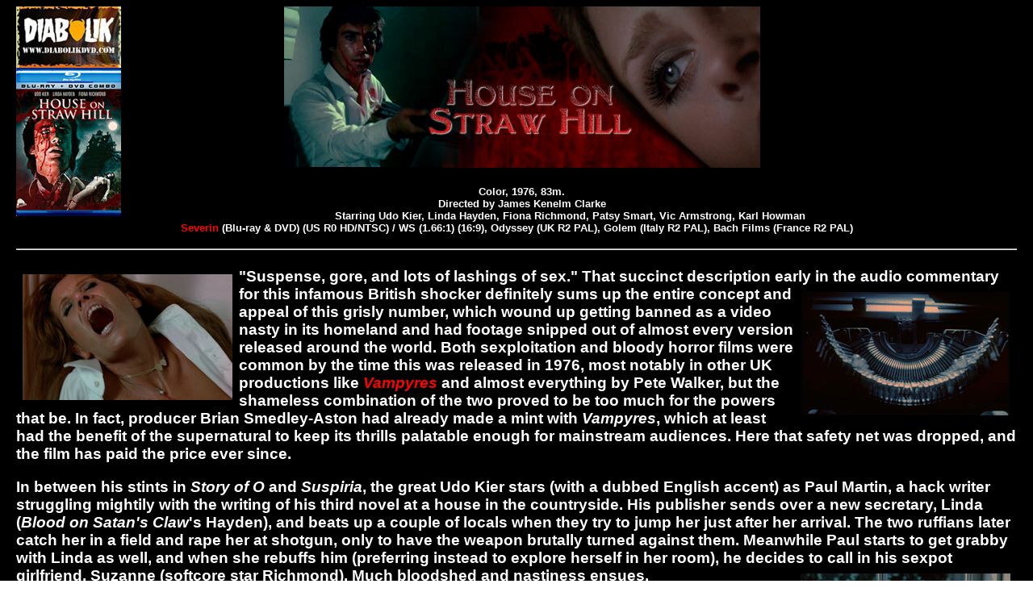

--- FILE ---
content_type: text/html
request_url: https://mondo-digital.com/housestraw.html
body_size: 4919
content:
<!DOCTYPE HTML PUBLIC "-//IETF//DTD HTML//EN">

<html>
<head>
<meta http-equiv="Content-Type" content="text/html; charset=iso-8859-1">
 <meta name="GENERATOR" content="Microsoft FrontPage 2.0">
<title>House on Straw Hill</title><meta name="description" content="Weird and wild Blu-ray and DVD releases">

  <meta name="keywords" content="mondo digital"><style type="text/css">
<!--
a:link {
	color: #F00;
	text-decoration: none;
}
a:visited {
	text-decoration: none;
	color: #F00;
}
a:hover {
	text-decoration: none;
}
a:active {
	text-decoration: none;
}
body {
	margin-left: 20px;
	margin-right: 20px;
	font-family: Arial, Helvetica, sans-serif;
}
-->
</style></head>
<body bgcolor="#FFFFFF" background="deepskull.gif" text="#FFFFFF">

<a href="http://www.diabolikdvd.com/category/Horror-%5Bsl%5D-Thriller/House-on-Straw-Hill-(Severin)-(Blu~Ray-%5Bsl%5D-DVD-Combo).html" target="new"><img src="diabolikstraw.jpg" alt="Diabolik" width="130" height="260" border="0" align="left"></a>

<iframe src="http://rcm-na.amazon-adsystem.com/e/cm?lt1=_blank&bc1=000000&IS2=1&bg1=FFFFFF&fc1=000000&lc1=0000FF&t=monddigi-20&o=1&p=8&l=as4&m=amazon&f=ifr&ref=ss_til&asins=B00C1PKRJ6" style="width:120px;height:240px;" scrolling="no" marginwidth="8" marginheight="8" frameborder="0" align="right"></iframe>
<p align="center"><img src="housestraw.jpg"> <h5><p>

<center><h4>  Color, 1976, 83m.<br>
  Directed by James Kenelm Clarke<br>
  Starring Udo Kier, Linda Hayden, Fiona Richmond, Patsy Smart, Vic Armstrong, Karl Howman<br>
  <a href="http://www.mondomacabrodvd.com" target="new">Severin </a>(Blu-ray &amp; DVD) (US R0 HD/NTSC) / WS (1.66:1) (16:9), Odyssey (UK R2 PAL), Golem (Italy R2 PAL), Bach Films (France R2 PAL)</h4>
</center>
<hr>

<h3>&quot;Suspense, gore, and lots of lashings of sex.&quot; That succinct <a href="housestraw2big.jpg" target="new"><img src="housestraw2.jpg" alt="House on Straw Hill" hspace="8" vspace="8" border="0" align="left"></a>description early in the audio <a href="housestraw3big.jpg" target="new"><img src="housestraw3.jpg" alt="House on Straw Hill" hspace="8" vspace="8" border="0" align="right"></a>commentary for this infamous British shocker definitely sums up the entire concept and appeal of this grisly number, which wound up getting banned as a video nasty in its homeland and had footage snipped out of almost every version released around the world. Both sexploitation and bloody horror films were common by the time this was released in 1976, most notably in other UK productions like <em><a href="vampyres.html">Vampyres</a></em> and almost everything by Pete Walker, but the shameless combination of the two proved to be too much for the powers that be. In fact, producer Brian Smedley-Aston had already made a mint with <em>Vampyres</em>, which at least had the benefit of the supernatural to keep its thrills palatable enough for mainstream audiences. Here that safety net was dropped, and the film has paid the price ever since. </h3>
<h3>In between his stints in <em>Story of O</em> and <em>Suspiria</em>, the great Udo Kier stars (with a dubbed English accent) as Paul Martin, a hack writer struggling mightily with the writing of his third novel at a house in the countryside. His publisher sends over a new secretary, Linda (<em>Blood on Satan's Claw</em>'s Hayden), and beats up a couple of locals when they try to jump her just after her arrival. The two ruffians later catch her in a field and rape her at shotgun, only to have the weapon brutally turned against them. Meanwhile Paul starts to get grabby with Linda as well, and when she <a href="housestraw4big.jpg" target="new"></a>rebuffs him (preferring instead to explore herself in her room), he decides to call in his sexpot girlfriend, Suzanne (softcore star Richmond). Much bloodshed and nastiness ensues. <a href="housestraw5big.jpg" target="new"><img src="housestraw5.jpg" alt="House on Straw Hill" hspace="8" vspace="8" border="0" align="right"></a></h3>
<h3>A strange beast indeed, <em>House on Straw Hill</em> was released in the UK under the title <em>Expos&eacute;</em> and constantly straddles the line between art and trash, with Kier's hallucinatory freak outs (accompanied by percussive typewriter keys banging up against the camera) alternating with leering, sleazy sex scenes, including a couple of scenes with Richmond clearly indicating in which direction her career would be heading. (Director James Kenelm Clarke would go on to mount a fake sexy biopic <a href="housestraw4big.jpg" target="new"><img src="housestraw4.jpg" alt="House on Straw Hill" hspace="8" vspace="8" border="0" align="left"></a>about her called <em>Hardcore</em> the following year.) Meanwhile Hayden is easily the best thing here, crafting an ambiguous, disquieting presence in a film not exactly drenched in subtlety. As for the button-pushing content, the big scenes involve the aforementioned shotgun scene (which starts very abruptly in every version and is treated with a disturbingly casual attitude) and the final twenty minutes, a string of bloody attacks and chase scenes including a shower attack that mixes female anatomy and knife slashes in a way that still comes as a bit of a shock. </h3>
<h3>As with far too many other independent horror films, <em>House on Straw Hill</em> fell into neglect after its initial VHS appearances, which included a fleeting uncut VHS in the UK before and a very cut one in the US). The handful of European DVD releases were all taken from subpar material and substantially edited, and when Severin announced its release, the immediate question was whether a complete version could even be <a href="housestraw6big.jpg" target="new"></a>assembled now at all. As an opening card before the film explains, what they eventually had to do was utilize three different sources: the original negative (which suffered extensive water damage and makes up about 25% of the transfer here) and a pair of 35mm theatrical prints. Each has age-related issues of its own, ranging from scratches to faded color (which looks a bit sickly and on the teal side for the most part), but it's still a vastly superior presentation compared to what we've had before. All of the nudity and violence is completely intact, including the troublesome sexual assault scene, and the 1.66:1 framing looks better than the claustrophobic, zoomed-in aesthetic of past video masters. Bear in mind the history behind the film, and it's thankful there was anything left at all to salvage in HD. <a href="housestraw7big.jpg" target="new"><img src="housestraw7.jpg" alt="House on Straw Hill" hspace="8" vspace="8" border="0" align="right"></a></h3>
<h3>The Severin release contains both a Blu-ray (obviously the better option) and a DVD, both containing an audio commentary with Clarke and Smedley-Aston with moderator Jonathan Sothcott. Topics covered range from the commercial impetus behind the film, the possible embarrassment for Hollywood stunt man Vic <a href="housestraw6big.jpg" target="new"><img src="housestraw6.jpg" alt="House on Straw Hill" hspace="8" vspace="8" border="0" align="left"></a>Armstrong over his volatile role here, the reasons for casting Kier, and the pivotal casting of Richmond, which substantially changed the course for what was originally a more straightforward Hitchcockian thriller (or, if you will, a pretty obvious riff on <em>A Quiet Place in the Country</em>). The theatrical trailer (strangely squeezed) is included along with the 14-minute featurette &quot;An Angel for Satan,&quot; which is basically a great career retrospective for Hayden who talks about her life starting with her childhood and  most of her significant film projects. This was originally assembled in slightly different form as an extra for the first UK special edition of <em>Blood on Satan's Claw</em> and is always nice to revisit, including some great promotional shots and snippets of footage including the provocative promo for her breakthrough film, <em>Baby Love</em>. She also covers her sojourn to Hammer with <em>Taste the Blood of Dracula</em>, working with David Niven on <em>Old Dracula</em> and Vincent Price on <em>Madhouse</em>, and her distaste for <em>House on Straw Hill</em> (&quot;a big mistake&quot;), the only film she refused to publicize. </h3>
<h3>The initial pressing also includes a third disc, a DVD of the documentary <em>Ban the Sadist Videos</em>! (a 2005 documentary originally included in the UK <em>Box of the Banned</em> sets). The great thing here is that both parts (51 and 42 minutes respectively) have been assembled on one disc, offering a great overall view of the moral panic and artistic damage wrought in the UK during the 1980s by hand-wringing censors who didn't really know much at all about movies in general. Directed by Severin's David Gregory as a joint effort between Blue Underground and Anchor Bay UK, it's very thorough and features plenty of interviews with people from both camps who were down in the trenches when it all went down. The video distributors have the best stories, of course, and lots of vintage artwork and film clips keep things from getting too chatty. Also included is the 10-minute &quot;Censors Working Overtime&quot; (cute title), a piece from Strange Things Are Happening's David Flint covering the same ground in more a bouncy and explicit fashion. Definitely a good reason to grab this release sooner rather than later. </h3>
<h6> Reviewed on October 4, 2013. </h6>
<hr>
<p align="center"><img src="mondonav2.jpg" width="970" height="25" border="0" usemap="#Map">
  <map name="Map">
    <area shape="rect" coords="12,1,122,25" href="http://www.mondo-digital.com">
    <area shape="rect" coords="126,2,233,24" href="http://www.mondo-digital.com/mondoam.html">
    <area shape="rect" coords="238,2,370,43" href="http://www.mondo-digital.com/features.html">
    <area shape="rect" coords="375,2,466,36" href="http://www.mondo-digital.com/mondolinks.html">
    <area shape="rect" coords="469,1,602,36" href="http://bruceholecheck.blogspot.com/">
    <area shape="rect" coords="605,1,714,29" href="http://www.mondo-digital.com/contact.html">
    <area shape="rect" coords="724,0,847,51" href="http://www.facebook.com/pages/Mondo-Digital/136438999702298?ref=ts">
    <area shape="rect" coords="854,1,972,43" href="http://twitter.com/mondodigital">
  </map>
</body>

</html>